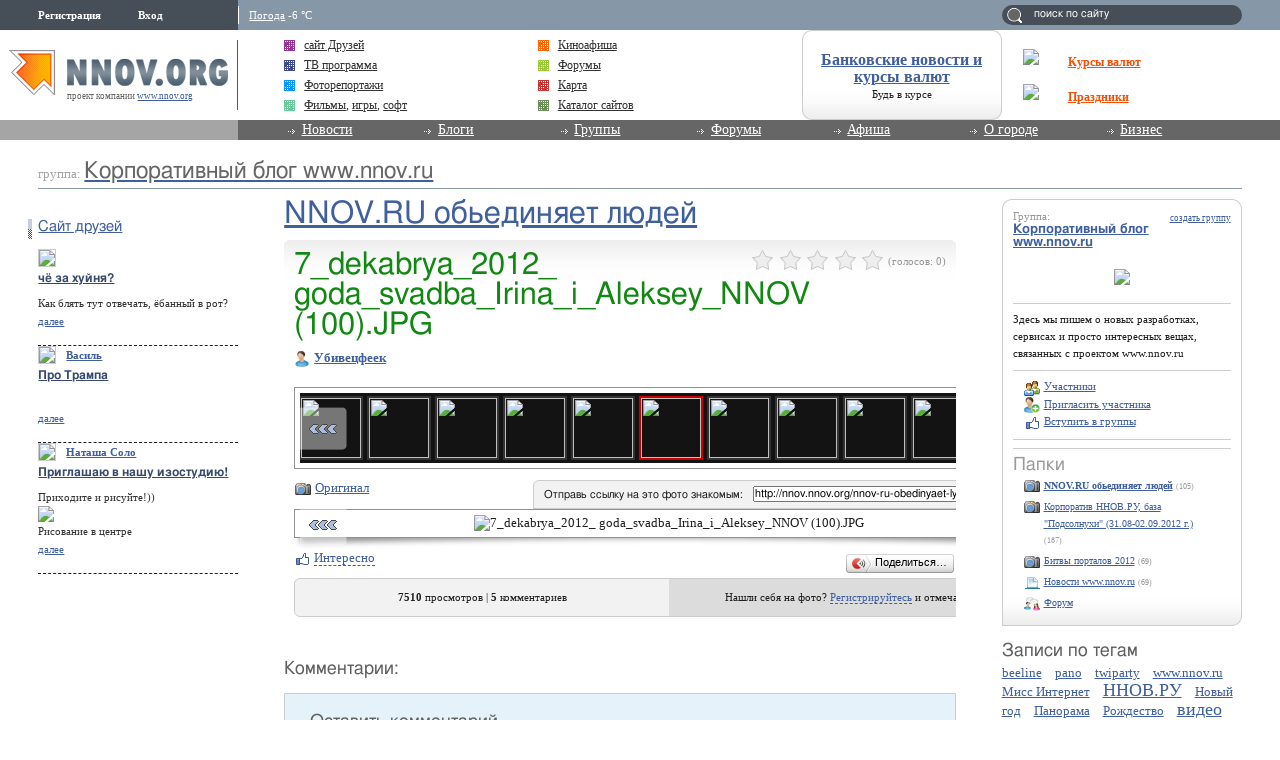

--- FILE ---
content_type: text/html; charset=utf-8
request_url: http://nnov.nnov.org/nnov-ru-obedinyaet-lyudey/5118683.html
body_size: 14922
content:
<!DOCTYPE html PUBLIC "-//W3C//DTD XHTML 1.0 Transitional//EN" "http://www.w3.org/TR/xhtml1/DTD/xhtml1-transitional.dtd">
<html xmlns="http://www.w3.org/1999/xhtml">
<head>
   <title>7_dekabrya_2012_ goda_svadba_Irina_i_Aleksey_NNOV (100).JPG</title>
<meta http-equiv="Content-Type" content="text/html; charset=utf-8" />

<meta name="description" content="7_dekabrya_2012_ goda_svadba_Irina_i_Aleksey_NNOV (100).JPG Нижний Новгород" /><meta name="keywords" content="goda_svadba_Irina_i_Aleksey_NNOV, Корпоративный, обьединяет, 7_dekabrya_2012_, Новгород, Нижний, людей, блог, (100), NNOV, nnov" />
<link rel="shortcut icon" type="image/x-icon" href="http://img.nnov.org/favicon.ico"/>
<link rel="icon" type="image/x-icon" href="http://img.nnov.org/favicon.ico"/>
     	<link rel="alternate" type="application/rss+xml" title="Корпоративный блог www.nnov.ru" href="http://nnov.nnov.org/rss.php" />
	   <link rel="alternate" type="application/rss+xml" title="Корпоративный блог www.nnov.ru: NNOV.RU обьединяет людей" href="http://nnov.nnov.org/nnov-ru-obedinyaet-lyudey/rss.php" />
   
 
            
            
    
  
   <script type="text/javascript" src="http://s.img.nnov.org/jquery,startup.js?1.2.7"></script>
  <link rel="stylesheet" href="http://s.img.nnov.org/colors,classic_v2.css;JooStest.css;Oflife.css;Beatle,common.css;myspace,menu.css;item,photoitem.css;sections,forum.css;skins,friends,friends.css?3.5.8" type="text/css" media="all"/>

   
 
    <script type="text/javascript" src="http://s.img.nnov.org/adwolf.js"></script>
</head>
<body id="myspace" class="js cBody full" onclick='return {"data":{"user":{"user_id":0,"login":""}},"dispatcher":"page"}' widget="Controls_Document" data='{"userId":0,"login":""}'>
  <script type="text/javascript">

  var _gaq = _gaq || [];
  _gaq.push(['_setAccount', 'UA-30406011-5']);
  _gaq.push(['_setDomainName', '.nnov.org']);
  _gaq.push(['_setSessionCookieTimeout', 7200000]);
  _gaq.push(['_trackPageview']);
  _gaq.push(['t2._setAccount', 'UA-30406011-1']);
 _gaq.push(['t2._setDomainName','none']);
 _gaq.push(['t2._setAllowLinker',true]);
  _gaq.push(['t2._trackPageview']);

  (function() {
    var ga = document.createElement('script'); ga.type = 'text/javascript'; ga.async = true;
    ga.src = ('https:' == document.location.protocol ? 'https://ssl' : 'http://www') + '.google-analytics.com/ga.js';
    var s = document.getElementsByTagName('script')[0]; s.parentNode.insertBefore(ga, s);
  })();

</script>
<!-- Yandex.Metrika counter -->
<script type="text/javascript">
(function (d, w, c) {
    (w[c] = w[c] || []).push(function() {
        try {
            w.yaCounter17734588 = new Ya.Metrika({id:17734588, enableAll: true, webvisor:true});
        } catch(e) { }
    });
    
    var n = d.getElementsByTagName("script")[0],
        s = d.createElement("script"),
        f = function () { n.parentNode.insertBefore(s, n); };
    s.type = "text/javascript";
    s.async = true;
    s.src = (d.location.protocol == "https:" ? "https:" : "http:") + "//mc.yandex.ru/metrika/watch.js";

    if (w.opera == "[object Opera]") {
        d.addEventListener("DOMContentLoaded", f);
    } else { f(); }
})(document, window, "yandex_metrika_callbacks");
</script>
<noscript><div><img src="//mc.yandex.ru/watch/17734588" style="position:absolute; left:-9999px;" alt="" /></div></noscript>
<!-- /Yandex.Metrika counter -->

<style>
.TreasurePriz {position: fixed; width: 70px; height: 100px; top:100px; left:3%; z-index: 10000; }
</style>

                             

 


              <div class="bodyBG">
<div id="body">
	<noindex>
  </noindex>
<div id="header_v4">
	<div class="topLineHeader">
		<div class="lSpacer"></div>
                <div class="rSpacer"></div>
		<div class="contentBlock" >
			<div class="lCol">    
 
 
     <noindex>
  <ul id="user_panel">
       <li class="userRegLink"><a
  href="/common/popup.php?c=classUsers&m=main_v1&s=0&users_do=reg" class="js cPopup user_panel_item_a" target="reg" pw="600" ph="450">Регистрация</a></li>
    <li class="userEnterLink"><a
  href="/common/popup.php?c=classUsers&m=main_v1&s=0&users_do=enter" class="js cPopup user_panel_item_a" target="enter" pw="600" ph="450">Вход</a></li>
      </ul>
  </noindex>
  
 
</div>
			<div class="rCol"><div class="prSearch header_search"><form action="http://www.nnov.org/search/" method="GET">
 <label for="headsearch">поиск по сайту</label>
 <input id="headsearch" type="text" name="q" value="" widget="Form_Decoratelabel Search_Live" />
</form></div></div>
                        <div class="cCol">
								<div class="headerInfoMenu noUserReg">                       
	                                
	                                										<div class="headerInfoMenu_thumb"><a href="http://www.nnov.org/weather/">Погода</a> -6 &deg;C</div>
			       		
				</div>
			</div>
		</div>
            </div>
            <div class="contenLineHeader">
                <div class="lSpacer"></div>
                <div class="rSpacer"></div>
                    <div class="contentBlock" >
                        <div class="lCol">
				<a href="/" class="logo" ><img src="http://img.nnov.org/sp.gif" /></a>	        		<div class="titleLogo">проект компании <a href="http://www.nnov.org/">www.nnov.org</a></div>	        	</div>
                        <div class="rCol">
				<table class="advLineBlock">
															<tr><td class="prMenuAdv_f"><div class="prMenuAdv_t" >
<img src="http://www.nnov.org/hints/show/4910.1.png" class="menuADVA" /><a href="http://www.nnov.org/common/qwerty.php?id=1476" target="_blank" class="menuADVLink"><b>Курсы валют</b></a></div></td></tr>
					<tr><td class="prMenuAdv_f"><div class="prMenuAdv_t">
<img src="http://www.nnov.org/hints/show/5191.sp-35h29.png" class="menuADVA" /><a href="http://www.nnov.org/common/qwerty.php?id=1553" target="_blank" class="menuADVLink"><b>Праздники</b></a></div></td></tr>
				</table>
                        </div>
                        <div class="cCol">

				<div class="headerMenuAdv">
  <style type="text/css">
.b .cRoundBox {height: 100%}
.b .cRoundBox .co {text-align: center;}
</style>

<div class="b banner" style="width: 100%px; height: 88px;"><div class="js cRoundBox rb_var8 rb9">
 <div class="co"><div><div style="font-size: 16px; margin-bottom: 3px"><a href="http://www.nnov.org/common/qwerty.php?id=826" target="_blank"><b style='margin-top:10px;display:block;'>Банковские новости и курсы валют</b></a></div><div style=" line-height: 1em;"><a href="http://www.nnov.org/common/qwerty.php?id=826" style="font-size: 11px; color: #222222; text-decoration: none" target="_blank">Будь в курсе</a></div></div>
<img src="http://www.nnov.org/hints/show/2645.sp.gif" width="1" height="1" />
 <div class="c"></div></div>
</div>


</div>

</div>
				<ul class="prMenuContentList">
                                <li class="prMenuContentList_thumb i_friends"><a class="prMenuContentList_thumb_a" href="http://friends.nnov.org/"><img src="http://img.nnov.org//interface/4.0/topMenuIcon.gif" class="friends topMenuIcon" />сайт Друзей</a></li>
                                <li class="prMenuContentList_thumb i_afisha"><a class="prMenuContentList_thumb_a" href="http://www.nnov.org/afisha/?show=cinema"><img src="http://img.nnov.org//interface/4.0/topMenuIcon.gif" class="friends topMenuIcon" />Киноафиша</a></li>
                                <li class="prMenuContentList_thumb i_tv"><a class="prMenuContentList_thumb_a" href="http://www.nnov.org/tv/"><img src="http://img.nnov.org//interface/4.0/topMenuIcon.gif" class="friends topMenuIcon" />ТВ программа</a></li>
                                <li class="prMenuContentList_thumb i_forum"><a class="prMenuContentList_thumb_a" href="http://www.nnov.org/forum/"><img src="http://img.nnov.org//interface/4.0/topMenuIcon.gif" class="friends topMenuIcon" />Форумы</a></li>
                                <li class="prMenuContentList_thumb i_report"><a class="prMenuContentList_thumb_a" href="http://www.nnov.org/galleries/"><img src="http://img.nnov.org//interface/4.0/topMenuIcon.gif" class="friends topMenuIcon" />Фоторепортажи</a></li>
                                <li class="prMenuContentList_thumb i_firms"><a class="prMenuContentList_thumb_a" href="http://www.nnov.org/map/"><img src="http://img.nnov.org//interface/4.0/topMenuIcon.gif" class="friends topMenuIcon" />Карта</a></li>
 

<li class="prMenuContentList_thumb i_blogs"><span style="color: #333333;    display: block;    margin: 0 0 0 20px;    position: relative;"><img src="http://img.nnov.org//interface/4.0/topMenuIcon.gif" class="friends topMenuIcon" />
<a href="http://nn-files.nnov.org/load/39" style="margin:0; display:inline">Фильмы</a>, 
<a href="http://nn-files.nnov.org/load/34" style="margin:0; display:inline">игры</a>, 
<a href="http://nn-files.nnov.org/load/5" style="margin:0; display:inline">софт</a></span></li>
 
 
                               <li class="prMenuContentList_thumb i_users"><a class="prMenuContentList_thumb_a" href="http://www.nnov.org/cat/"><img src="http://img.nnov.org//interface/4.0/topMenuIcon.gif" class="friends topMenuIcon" />Каталог сайтов</a></li>
                            </ul>
                        </div>
                    </div>            
            </div>
            <div class="menuLineHeader">
                <div class="lSpacer"></div>
                    <div class="contentBlock" >
                        <div class="lCol"></div>
                        <div class="cCol">
                            <ul class="mainProjMenu"  widget="superfish" data='{"autoArrows": false}'>
<li class="mainProjMenu_level1"><a href="http://www.nnov.org/news/">Новости</a>
	<ul class="subMenu">
		<li class="subMenu_level"><a href="http://www.nnov.org/news/nn/">Новости Нижнего Новгорода</a></li>
		<li class="subMenu_level"><a href="http://www.nnov.org/news/russia/">Российские новости</a></li>
		<li class="subMenu_level"><a href="http://www.nnov.org/news/world/">Мировые новости</a></li>
	</ul>
</li>                            
<li class="mainProjMenu_level1"><a href="http://www.nnov.org/myspaces/all/">Блоги</a>
	<ul class="subMenu">
		<li class="subMenu_level"><a href="http://www.nnov.org/myspaces/all/"><strong>Личные блоги</strong></a></li>
		<li class="subMenu_level"><a href="http://www.nnov.org/user/rating/">Доска почёта</a></li>
		<li class="subMenu_level"><a href="http://www.nnov.org/myspaces/list/">Авторы</a></li>
		<li class="subMenu_level"><a href="http://www.nnov.org/myspaces/lastphoto/">Фотографии</a></li>
		<li class="subMenu_level"><a href="http://www.nnov.org/myspaces/lastvideo/">Видео</a></li>
		<li class="subMenu_level"><a href="http://www.nnov.org/my/">Создать блог</a></li>
		<li class="spacerMenu"></li>
		<li class="subMenu_level"><a href="http://www.nnov.org/corp/blogs/"><strong>Корпоративные блоги</strong></a></li>
		<li class="subMenu_level"><a href="http://www.nnov.org/corp/list/">Список компаний</a></li>
		<li class="subMenu_level"><a href="http://www.nnov.org/corp/about/">О корпоративных блогах</a></li>
	</ul>


</li>
<li class="mainProjMenu_level1"><a href="http://www.nnov.org/community/groups/">Группы</a>
	<ul class="subMenu">
		<li class="subMenu_level"><a href="http://friends.nnov.org/">Сайт "Друзей"</a></li>
		<li class="subMenu_level"><a href="http://auto.nnov.org/">Авто ННОВ</a></li>
		<li class="subMenu_level"><a href="http://news.nnov.org/">Новости</a></li>
		<li class="subMenu_level"><a href="http://prazdniki.nnov.org/">Праздники</a></li>
		<li class="subMenu_level"><a href="http://dzerzhinsk.nnov.org/">Интернет-журнал "Дзержинск"</a></li>
		<li class="subMenu_level"><a href="http://fimo.nnov.org/">Фильмы и мультфильмы он-лайн</a></li>
		<li class="spacerMenu"></li>
		<li class="subMenu_level"><a href="http://www.nnov.org/community/blogs/">Новые материалы</a></li>
		<li class="subMenu_level"><a href="http://www.nnov.org/community/groups/">Рейтинг групп</a></li>				
		<li class="subMenu_level"><a href="http://www.nnov.org/community/create/">Создать группу</a></li>		
	</ul>
</li>
<li class="mainProjMenu_level1"><a href="http://www.nnov.org/forum/">Форумы</a>
	<ul class="subMenu">
		<li class="subMenu_level"><a href="http://www.nnov.org/forum/main/">Главный городской форум</a></li>
		<li class="subMenu_level"><a href="http://www.nnov.org/forum/blogs/">Обсуждение блогов</a></li>
		<li class="subMenu_level"><a href="http://www.nnov.org/forum/amoral/">Аморальный форум</a></li>
		<li class="subMenu_level"><a href="http://www.nnov.org/forum/flirt/"> Знакомства, любовь, флирт</a></li>
		<li class="subMenu_level"><a href="http://www.nnov.org/forum/socium/">Общество</a></li>
		<li class="subMenu_level"><a href="http://www.nnov.org/forum/rest/">Отдых и развлечения</a></li>
		<li class="subMenu_level"><a href="http://www.nnov.org/forum/health/">Здоровье и красота</a></li>
		<li class="subMenu_level"><a href="http://www.nnov.org/forum/pets/">Домашние животные</a></li>
		<li class="subMenu_level"><a href="http://auto.nnov.org/forum/">Автомобильный форум</a></li>
		<li class="subMenu_level"><a href="http://www.nnov.org/forum/art/">Арт-форум</a></li>		
		<li class="subMenu_level"><a href="http://www.nnov.org/forum/nnov/">Обсуждение www.nnov.ru</a></li>
		<li class="spacerMenu"></li>
		<li class="subMenu_level"><a href="http://www.nnov.org/forum/lastposts/">Последние темы на форумах</a></li>		
		<li class="subMenu_level"><a href="http://www.nnov.org/forum/">Список форумов</a></li>
		<li class="subMenu_level"><a href="http://www.nnov.org/forum/leaders/">Модераторы</a></li>	
	</ul>
</li>
<li class="mainProjMenu_level1"><a href="http://www.nnov.org/events/">Афиша</a>
	<ul class="subMenu">
		<li class="subMenu_level"><a href="http://www.nnov.org/afisha/?show=cinema">Афиша кинотеатров</a></li>
		<li class="subMenu_level"><a href="http://www.nnov.org/events/clubs/?show=music">Анонсы клубов</a></li>
		<li class="subMenu_level"><a href="http://www.nnov.org/events/?show=theather">Репертуар театров</a></li>
		<li class="subMenu_level"><a href="http://www.nnov.org/events/?show=concert">Концерты</a></li>
		<li class="subMenu_level"><a href="http://www.nnov.org/events/?show=other">Выставки и прочее</a></li>
		<li class="subMenu_level"><a href="http://www.nnov.org/events/?show=all">Все события</a></li>
		<li class="spacerMenu"></li>
		<li class="subMenu_level"><a href="http://www.nnov.org/places/">Места отдыха</a></li>
		<li class="subMenu_level"><a href="http://www.nnov.org/galleries/">Фоторепортажи</a></li>
		<li class="subMenu_level"><a href="http://www.nnov.org/tv/">ТВ программа</a></li>
	</ul>
</li>
<li class="mainProjMenu_level1"><a href="#">О городе</a>
	<ul class="subMenu">
		<li class="subMenu_level"><a href="http://www.nnov.org/map/">Карта</a></li>
		<li class="subMenu_level"><a href="http://www.nnov.org/2gis/">Справочник организаций 2ГИС</a></li>
		<li class="subMenu_level"><a href="http://www.nnov.org/pano/">Панорама</a></li>
		<li class="subMenu_level"><a href="http://www.nnov.org/places/">Места отдыха</a></li>

		<li class="subMenu_level"><a href="http://news.nnov.org/">Новости нижнего</a></li>
		<li class="subMenu_level"><a href="http://www.nnov.org/hot_deals/active/">Горячие предложения</a></li>
		<li class="subMenu_level"><a href="http://www.nnov.org/weather/">Прогноз погоды</a></li>
		<li class="subMenu_level"><a href="http://www.nnov.org/transport/">Транспорт</a></li>
		<li class="subMenu_level"><a href="http://www.nnov.org/videoguide/">Видео гид</a></li>
		<li class="spacerMenu"></li>
		<li class="subMenu_level"><a href="http://www.nnov.org/%D0%9D%D0%B8%D0%B6%D0%BD%D0%B8%D0%B9_%D0%9D%D0%BE%D0%B2%D0%B3%D0%BE%D1%80%D0%BE%D0%B4">Нижний Новгород</a></li>
		<li class="subMenu_level"><a href="http://www.nnov.org/%D0%9A%D0%B0%D0%BA_%D1%83%D0%B7%D0%BD%D0%B0%D1%82%D1%8C_%D0%B7%D0%B0%D0%B4%D0%BE%D0%BB%D0%B6%D0%B5%D0%BD%D0%BD%D0%BE%D1%81%D1%82%D1%8C_%D0%BF%D0%BE_%D0%BD%D0%B0%D0%BB%D0%BE%D0%B3%D0%B0%D0%BC">Как узнать задолженность по налогам</a></li>
	</ul>
</li>
<li class="mainProjMenu_level1"><a href="#">Бизнес</a>
	<ul class="subMenu">

		<li class="subMenu_level"><a href="http://www.nnov.org/bank/">Банковские новости</a></li>
		<li class="subMenu_level"><a href="http://www.nnov.org/press-release/">Новости компаний</a></li>
		<li class="subMenu_level"><a href="http://www.nnov.org/firms/">Каталог фирм</a></li>
		<li class="subMenu_level"><a href="http://www.nnov.org/corp/blogs/">Корпоративные блоги</a></li>

		<li class="subMenu_level"><a href="http://www.nnov.org/kurs/">Курсы валют</a></li>

		<li class="subMenu_level"><a href="http://www.nnov.org/hot_deals/active/">Горячие предложения</a></li>
		<li class="subMenu_level"><a href="http://www.nnov.org/cat/">Каталог сайтов</a></li>
		<li class="spacerMenu"></li>
		<li class="subMenu_level"><a href="http://www.nnov.org/realty/">Недвижимость и строительство</a></li>
		<li class="subMenu_level"><a href="http://www.nnov.org/auto/">Авто</a></li>
		<li class="subMenu_level"><a href="http://www.nnov.org/health/">Медицина, красота и здоровье</a></li>
		<li class="subMenu_level"><a href="http://www.nnov.org/tourism/">Спорт, туризм, отдых</a></li>
		<li class="subMenu_level"><a href="http://www.nnov.org/tech/">Техника</a></li>
		<li class="subMenu_level"><a href="http://www.nnov.org/reviews/">Обзоры</a></li>
		<li class="spacerMenu"></li>

		<li class="subMenu_level"><a href="http://www.nnov.org/hosting/">Хостинг</a></li>
		<li class="subMenu_level"><a href="http://www.nnov.org/advertizing/">Реклама</a></li>
	</ul>
</li>
                            </ul>
                        
                        </div>
                    </div>
            </div>
        </div> 
   
    
<div>
	<div class="spacer"></div>
	<div class="contentTopAdvLeft">
  
<div class="banner" style=""><noindex rel='nofollow'><!-- Yandex.RTB R-A-178876-6 --> <script> window.yaContextCb.push(()=>{ 	Ya.Context.AdvManager.render({ 		"blockId": "R-A-178876-6", 		"type": "fullscreen", 		"platform": "touch" 	}) }) </script></noindex></div></div>
	<div class="contentTopAdvRight">
  
<div class="banner" style=""><noindex rel='nofollow'><!-- Yandex.RTB R-A-178876-2 --><div id="yandex_rtb_R-A-178876-2"></div><script type="text/javascript">    (function(w, d, n, s, t) {        w[n] = w[n] || [];        w[n].push(function() {            Ya.Context.AdvManager.render({                blockId: "R-A-178876-2",                renderTo: "yandex_rtb_R-A-178876-2",                async: true            });        });        t = d.getElementsByTagName("script")[0];        s = d.createElement("script");        s.type = "text/javascript";        s.src = "//an.yandex.ru/system/context.js";       s.async = true;        t.parentNode.insertBefore(s, t);    })(this,this.document, "yandexContextAsyncCallbacks");</script></noindex></div></div>
	<div class="c"></div>

</div>
	<div id="main">
		<div class="titleSpace">группа: <a href="/"><h2>Корпоративный блог www.nnov.ru</h2></a></div>
		<div class="spacer"></div>
		
		<div id="mainPageLeft">
		

						<div class="spacer"></div>
						
<div class="spacer"></div>
						


<div class="userBlogInfo">
<h3 class="titleBlock"><img src="http://img.nnov.org//interface/4.0/titleIcon.gif" class="titleIcon"><a href="http://friends.nnov.ru" target="_blank">Сайт друзей</a></h3>
  <div class="fNewsThumb">
    <div class="fNewsThumb_desc">
	<div class="fNewsThumb_titleThumb">
				<img src="http://preview.nnov.org/byid32/0/3/86/57/3865733.jpg" class="fNewsThumb_userPhoto"/> 
		<div class="fNewsThumb_titleThumb_text">
			<a href="" class="js cUser" target="_top" title=""><strong></strong></a>		    	<h5><a href="http://friends.nnov.org/raznoe/che_za_huynya_.html" class="fNewsThumb_desc_title" target="_blank">чё за хуйня?</a></h5>
		</div>
			</div>
	<div class="fNewsThumb_desc_text"><span class="fNewsThumb_Text">
		Как блять тут отвечать, ёбанный в рот?		<br/>
		<a href="http://friends.nnov.org/raznoe/che_za_huynya_.html" target="_blank">далее</a></span>
</div>
    </div>
  </div>
  <div class="fNewsThumb">
    <div class="fNewsThumb_desc">
	<div class="fNewsThumb_titleThumb">
				<img src="http://preview.nnov.org/byid32/0/1/43/23/1432329.jpg" class="fNewsThumb_userPhoto"/> 
		<div class="fNewsThumb_titleThumb_text">
			<a href="http://vasil.nnov.org/" class="js cUser" target="_top" title=""><strong>Василь</strong></a>		    	<h5><a href="http://friends.nnov.org/prikoly/pro_trampa.html" class="fNewsThumb_desc_title" target="_blank">Про Трампа</a></h5>
		</div>
			</div>
	<div class="fNewsThumb_desc_text"><span class="fNewsThumb_Text">
				<br/>
		<a href="http://friends.nnov.org/prikoly/pro_trampa.html" target="_blank">далее</a></span>
</div>
    </div>
  </div>
  <div class="fNewsThumb">
    <div class="fNewsThumb_desc">
	<div class="fNewsThumb_titleThumb">
				<img src="http://preview.nnov.org/byid32/0/6/81/46/6814683.jpg" class="fNewsThumb_userPhoto"/> 
		<div class="fNewsThumb_titleThumb_text">
			<a href="http://risovanie-vnn.nnov.org/" class="js cUser" target="_top" title=""><strong>Наташа Соло</strong></a>		    	<h5><a href="http://friends.nnov.org/novosti/priglaschayu_v_naschu_izostudiyu_.html" class="fNewsThumb_desc_title" target="_blank">Приглашаю в нашу изостудию!</a></h5>
		</div>
			</div>
	<div class="fNewsThumb_desc_text"><span class="fNewsThumb_Text">
		Приходите и рисуйте!))<img src="http://preview.nnov.org/upload/0/data/myupload/6/814/6814683/2016-naeashasolo-art262.jpg" /> 

Рисование в центре		<br/>
		<a href="http://friends.nnov.org/novosti/priglaschayu_v_naschu_izostudiyu_.html" target="_blank">далее</a></span>
</div>
    </div>
  </div>
</div>
		
		
		</div>
		
		
		
		<div id="mainPageRight">


  
  <div class="js cRoundBox rb_var8 rb9" ebl="1">
 <div class="co">  <div class="myspace_owner">
                                                                                                  <div class="fr small" ><a href="http://www.nnov.org/community/create/" >создать группу</a></div>
   <span class="notes">Группа:</span>
   <h4><a href="http://nnov.nnov.org/">Корпоративный блог www.nnov.ru</a></h4>
   <div class="comImg"><a href="http://nnov.nnov.org/?Do=Members"><img src="http://preview.nnov.org/preview170/0/data/ci/1278932.png"/></a></div>      <hr/>Здесь мы пишем о новых разработках, сервисах и просто интересных вещах, связанных с проектом www.nnov.ru      <hr/>
   <ul>
    <li> <div class="icolink"><a href="http://nnov.nnov.org/?Do=Members" class=""><img src="http://img.nnov.org/sp.gif" class="is icoi users"/>Участники</a></div></li>
              <li> <div class="icolink"><a href="http://nnov.nnov.org/?Do=Invite" class=""><img src="http://img.nnov.org/sp.gif" class="is icoi addfriend"/>Пригласить участника</a></div></li>

    <li>    <div class="icolink"><a href="http://nnov.nnov.org/?Do=Join" class=""><img src="http://img.nnov.org/sp.gif" class="is icoi likeIcon"/>Вступить в группы</a></div></li>

  

   </ul>

  </div>
<hr/>
  
<div class="banner" style=""><noindex rel='nofollow'><!-- Yandex.RTB R-A-178876-3 --><div id="yandex_rtb_R-A-178876-3"></div><script type="text/javascript">    (function(w, d, n, s, t) {        w[n] = w[n] || [];        w[n].push(function() {            Ya.Context.AdvManager.render({                blockId: "R-A-178876-3",                renderTo: "yandex_rtb_R-A-178876-3",                async: true            });        });        t = d.getElementsByTagName("script")[0];        s = d.createElement("script");        s.type = "text/javascript";        s.src = "//an.yandex.ru/system/context.js";        s.async = true;        t.parentNode.insertBefore(s, t);    })(this, this.document, "yandexContextAsyncCallbacks");</script></noindex></div><hr/>
 <div class="myspace_menu">
  <h2>Папки</h2>
   
     <ul class="">
                          <li>
           <div class="icolink"><a href="/nnov-ru-obedinyaet-lyudey/" class=""><img src="http://img.nnov.org/sp.gif" class="is icoi classmygallery"/><strong>NNOV.RU обьединяет людей</strong></a> <span class="count">(105)</span></div>    </li>
                             <li>
           <div class="icolink"><a href="/korporativ-nnov-ru--baza--podsolnuhi---31-08-02-09/" class=""><img src="http://img.nnov.org/sp.gif" class="is icoi classmygallery"/>Корпоратив ННОВ.РУ, база "Подсолнухи" (31.08-02.09.2012 г.)</a> <span class="count">(187)</span></div>    </li>
                             <li>
           <div class="icolink"><a href="/bitv---portalov-2012/" class=""><img src="http://img.nnov.org/sp.gif" class="is icoi classmygallery"/>Битвы порталов 2012</a> <span class="count">(69)</span></div>    </li>
                             <li>
           <div class="icolink"><a href="/news/" class=""><img src="http://img.nnov.org/sp.gif" class="is icoi classmyblog"/>Новости www.nnov.ru</a> <span class="count">(69)</span></div>    </li>
                             <li>
           <div class="icolink"><a href="/forum/" class=""><img src="http://img.nnov.org/sp.gif" class="is icoi classmyforum"/>Форум</a></div>    </li>
       </ul>
   </div>
 <div class="c"></div></div>
</div>
<br />


<style>
.tag-cloud {padding-bottom: 1em;}
.tag-cloud h3 {margin-bottom: 0.3em;}
.tag-cloud a {padding-right: 10px;}
.tag-cloud .tag-edit-link {padding: 5px 0;}
.tag-cloud .tag-edit-link a {padding: 0;}
</style>
<div class="tag-cloud">
  <h3>Записи по тегам</h3>
  <div class="tag-cloud-list">
            <a href="/tag/beeline" style="font-size: 100%;" >beeline</a>
            <a href="/tag/pano" style="font-size: 100%;" >pano</a>
            <a href="/tag/twiparty" style="font-size: 100%;" >twiparty</a>
            <a href="/tag/www-nnov-ru" style="font-size: 100%;" >www.nnov.ru</a>
            <a href="/tag/miss-internet" style="font-size: 100%;" >Мисс Интернет</a>
            <a href="/tag/nnov-ru" style="font-size: 140%;" >ННОВ.РУ</a>
            <a href="/tag/novyy-god" style="font-size: 100%;" >Новый год</a>
            <a href="/tag/panorama" style="font-size: 100%;" >Панорама</a>
            <a href="/tag/rozhdestvo" style="font-size: 100%;" >Рождество</a>
            <a href="/tag/video" style="font-size: 140%;" >видео</a>
            <a href="/tag/interesno" style="font-size: 100%;" >интересно</a>
            <a href="/tag/kollektiv" style="font-size: 100%;" >коллектив</a>
            <a href="/tag/konkurs" style="font-size: 100%;" >конкурс</a>
            <a href="/tag/korporativ" style="font-size: 100%;" >корпоратив</a>
            <a href="/tag/planschetnik" style="font-size: 100%;" >планшетник</a>
            <a href="/tag/poezdka" style="font-size: 100%;" >поездка</a>
            <a href="/tag/prizy" style="font-size: 160%;" >призы</a>
            <a href="/tag/reyting" style="font-size: 100%;" >рейтинг</a>
            <a href="/tag/soobshestva" style="font-size: 100%;" >сообщества</a>
            <a href="/tag/fokino" style="font-size: 100%;" >фокино</a>
        
</div>
</div>

  
<div class="banner" style=""><noindex rel='nofollow'><!-- Yandex.RTB R-A-178876-3 --><div id="yandex_rtb_R-A-178876-3"></div><script type="text/javascript">    (function(w, d, n, s, t) {        w[n] = w[n] || [];        w[n].push(function() {            Ya.Context.AdvManager.render({                blockId: "R-A-178876-3",                renderTo: "yandex_rtb_R-A-178876-3",                async: true            });        });        t = d.getElementsByTagName("script")[0];        s = d.createElement("script");        s.type = "text/javascript";        s.src = "//an.yandex.ru/system/context.js";        s.async = true;        t.parentNode.insertBefore(s, t);    })(this, this.document, "yandexContextAsyncCallbacks");</script></noindex></div><div class="spacer"></div>
<div class="userBlogInfo">
</div>
		
		</div>
		<div id="mainPageContent">
			<div class="contentCont">
				<div class="con_col_full">



	<div class="midcol">
         <div class="itemtitle">
  <h1><a href="http://nnov.nnov.org/nnov-ru-obedinyaet-lyudey/">NNOV.RU обьединяет людей</a></h1>
  







  </div>
   
 </div>
 	<div class="c"></div>
	         

             

      <img src="http://img.nnov.org/stat/5118683" />
                  <div class="js cRoundBox rb_var9 rb9w">
 <div class="co">     <div class="itemtitle">
   <div class="imgright">      <span class="js cItem_Rate_Holder">
<nobr><span class="js cItem_Rate is rate" Ite_Code="wwwnnovru_common.myItems.5118683" comment_form="1" onclick="return { data: { secretKey: 'QJonI/WWxdYF5F4SCbV8oS8IOwTKJjmYG8zpcv608UegzIxnJScDdh18C71L/oGeJ59AAQEGdvsy8imsCHnG/JwAjkl/[base64]/zH/9mwGCzb3b0N7ceeh2Ko3PGIO53HOT6H3DQOzgxAL8c1r46p20AapBmuVWWmOAsZYU94OmbsyBODKxgSHsgthJl6QSRpEX9ip8CN8IlSRdY3HBWIhmFWK2beDB9xvOxvPN1ntnpQltPXDGvyZNA==' } }"><img src="http://img.nnov.org/img/sp.gif"/><b class="is" style="width: 0px"></b><i class="is" style="width: 0px"></i></span> <span class="notes">(голосов: <span class="js cItem_Rate_Voices">0</span>)</span></nobr>
</span></div>
   <h1 class="alt_hdr">7_dekabrya_2012_ goda_svadba_Irina_i_Aleksey_NNOV (100).JPG</h1>







  </div>
  
      <img src="http://img.nnov.org/sp.gif" class="is icoi he_on"/><a href="http://ubivecfeek.nnov.org/" class="js cUser" target="_top" title=""><strong>Убивецфеек</strong></a><a name="listPhoto" />
 <div class="js cItem_Photo_Scroll photoitem">
     <div id="panMargin" class="panMargin screen">
    <div class="panDiv inner">
     <div class="js cItem_Photo_Scroll_Holder previewHolder"><a href="http://nnov.nnov.org/nnov-ru-obedinyaet-lyudey/5118494.html#listPhoto"><img src="http://preview.nnov.org/byid60/0/5/11/84/5118494.jpg" width="60" height="60"/></a><a href="http://nnov.nnov.org/nnov-ru-obedinyaet-lyudey/5118495.html#listPhoto"><img src="http://preview.nnov.org/byid60/0/5/11/84/5118495.jpg" width="60" height="60"/></a><a href="http://nnov.nnov.org/nnov-ru-obedinyaet-lyudey/5118499.html#listPhoto"><img src="http://preview.nnov.org/byid60/0/5/11/84/5118499.jpg" width="60" height="60"/></a><a href="http://nnov.nnov.org/nnov-ru-obedinyaet-lyudey/5118501.html#listPhoto"><img src="http://preview.nnov.org/byid60/0/5/11/85/5118501.jpg" width="60" height="60"/></a><a href="http://nnov.nnov.org/nnov-ru-obedinyaet-lyudey/5118502.html#listPhoto"><img src="http://preview.nnov.org/byid60/0/5/11/85/5118502.jpg" width="60" height="60"/></a><a href="http://nnov.nnov.org/nnov-ru-obedinyaet-lyudey/5118506.html#listPhoto"><img src="http://preview.nnov.org/byid60/0/5/11/85/5118506.jpg" width="60" height="60"/></a><a href="http://nnov.nnov.org/nnov-ru-obedinyaet-lyudey/5118507.html#listPhoto"><img src="http://preview.nnov.org/byid60/0/5/11/85/5118507.jpg" width="60" height="60"/></a><a href="http://nnov.nnov.org/nnov-ru-obedinyaet-lyudey/5118512.html#listPhoto"><img src="http://preview.nnov.org/byid60/0/5/11/85/5118512.jpg" width="60" height="60"/></a><a href="http://nnov.nnov.org/nnov-ru-obedinyaet-lyudey/5118514.html#listPhoto"><img src="http://preview.nnov.org/byid60/0/5/11/85/5118514.jpg" width="60" height="60"/></a><a href="http://nnov.nnov.org/nnov-ru-obedinyaet-lyudey/5118517.html#listPhoto"><img src="http://preview.nnov.org/byid60/0/5/11/85/5118517.jpg" width="60" height="60"/></a><a href="http://nnov.nnov.org/nnov-ru-obedinyaet-lyudey/5118520.html#listPhoto"><img src="http://preview.nnov.org/byid60/0/5/11/85/5118520.jpg" width="60" height="60"/></a><a href="http://nnov.nnov.org/nnov-ru-obedinyaet-lyudey/5118522.html#listPhoto"><img src="http://preview.nnov.org/byid60/0/5/11/85/5118522.jpg" width="60" height="60"/></a><a href="http://nnov.nnov.org/nnov-ru-obedinyaet-lyudey/5118525.html#listPhoto"><img src="http://preview.nnov.org/byid60/0/5/11/85/5118525.jpg" width="60" height="60"/></a><a href="http://nnov.nnov.org/nnov-ru-obedinyaet-lyudey/5118526.html#listPhoto"><img src="http://preview.nnov.org/byid60/0/5/11/85/5118526.jpg" width="60" height="60"/></a><a href="http://nnov.nnov.org/nnov-ru-obedinyaet-lyudey/5118527.html#listPhoto"><img src="http://preview.nnov.org/byid60/0/5/11/85/5118527.jpg" width="60" height="60"/></a><a href="http://nnov.nnov.org/nnov-ru-obedinyaet-lyudey/5118530.html#listPhoto"><img src="http://preview.nnov.org/byid60/0/5/11/85/5118530.jpg" width="60" height="60"/></a><a href="http://nnov.nnov.org/nnov-ru-obedinyaet-lyudey/5118531.html#listPhoto"><img src="http://preview.nnov.org/byid60/0/5/11/85/5118531.jpg" width="60" height="60"/></a><a href="http://nnov.nnov.org/nnov-ru-obedinyaet-lyudey/5118533.html#listPhoto"><img src="http://preview.nnov.org/byid60/0/5/11/85/5118533.jpg" width="60" height="60"/></a><a href="http://nnov.nnov.org/nnov-ru-obedinyaet-lyudey/5118534.html#listPhoto"><img src="http://preview.nnov.org/byid60/0/5/11/85/5118534.jpg" width="60" height="60"/></a><a href="http://nnov.nnov.org/nnov-ru-obedinyaet-lyudey/5118535.html#listPhoto"><img src="http://preview.nnov.org/byid60/0/5/11/85/5118535.jpg" width="60" height="60"/></a><a href="http://nnov.nnov.org/nnov-ru-obedinyaet-lyudey/5118537.html#listPhoto"><img src="http://preview.nnov.org/byid60/0/5/11/85/5118537.jpg" width="60" height="60"/></a><a href="http://nnov.nnov.org/nnov-ru-obedinyaet-lyudey/5118539.html#listPhoto"><img src="http://preview.nnov.org/byid60/0/5/11/85/5118539.jpg" width="60" height="60"/></a><a href="http://nnov.nnov.org/nnov-ru-obedinyaet-lyudey/5118541.html#listPhoto"><img src="http://preview.nnov.org/byid60/0/5/11/85/5118541.jpg" width="60" height="60"/></a><a href="http://nnov.nnov.org/nnov-ru-obedinyaet-lyudey/5118542.html#listPhoto"><img src="http://preview.nnov.org/byid60/0/5/11/85/5118542.jpg" width="60" height="60"/></a><a href="http://nnov.nnov.org/nnov-ru-obedinyaet-lyudey/5118546.html#listPhoto"><img src="http://preview.nnov.org/byid60/0/5/11/85/5118546.jpg" width="60" height="60"/></a><a href="http://nnov.nnov.org/nnov-ru-obedinyaet-lyudey/5118547.html#listPhoto"><img src="http://preview.nnov.org/byid60/0/5/11/85/5118547.jpg" width="60" height="60"/></a><a href="http://nnov.nnov.org/nnov-ru-obedinyaet-lyudey/5118548.html#listPhoto"><img src="http://preview.nnov.org/byid60/0/5/11/85/5118548.jpg" width="60" height="60"/></a><a href="http://nnov.nnov.org/nnov-ru-obedinyaet-lyudey/5118555.html#listPhoto"><img src="http://preview.nnov.org/byid60/0/5/11/85/5118555.jpg" width="60" height="60"/></a><a href="http://nnov.nnov.org/nnov-ru-obedinyaet-lyudey/5118563.html#listPhoto"><img src="http://preview.nnov.org/byid60/0/5/11/85/5118563.jpg" width="60" height="60"/></a><a href="http://nnov.nnov.org/nnov-ru-obedinyaet-lyudey/5118566.html#listPhoto"><img src="http://preview.nnov.org/byid60/0/5/11/85/5118566.jpg" width="60" height="60"/></a><a href="http://nnov.nnov.org/nnov-ru-obedinyaet-lyudey/5118569.html#listPhoto"><img src="http://preview.nnov.org/byid60/0/5/11/85/5118569.jpg" width="60" height="60"/></a><a href="http://nnov.nnov.org/nnov-ru-obedinyaet-lyudey/5118571.html#listPhoto"><img src="http://preview.nnov.org/byid60/0/5/11/85/5118571.jpg" width="60" height="60"/></a><a href="http://nnov.nnov.org/nnov-ru-obedinyaet-lyudey/5118574.html#listPhoto"><img src="http://preview.nnov.org/byid60/0/5/11/85/5118574.jpg" width="60" height="60"/></a><a href="http://nnov.nnov.org/nnov-ru-obedinyaet-lyudey/5118575.html#listPhoto"><img src="http://preview.nnov.org/byid60/0/5/11/85/5118575.jpg" width="60" height="60"/></a><a href="http://nnov.nnov.org/nnov-ru-obedinyaet-lyudey/5118592.html#listPhoto"><img src="http://preview.nnov.org/byid60/0/5/11/85/5118592.jpg" width="60" height="60"/></a><a href="http://nnov.nnov.org/nnov-ru-obedinyaet-lyudey/5118595.html#listPhoto"><img src="http://preview.nnov.org/byid60/0/5/11/85/5118595.jpg" width="60" height="60"/></a><a href="http://nnov.nnov.org/nnov-ru-obedinyaet-lyudey/5118596.html#listPhoto"><img src="http://preview.nnov.org/byid60/0/5/11/85/5118596.jpg" width="60" height="60"/></a><a href="http://nnov.nnov.org/nnov-ru-obedinyaet-lyudey/5118598.html#listPhoto"><img src="http://preview.nnov.org/byid60/0/5/11/85/5118598.jpg" width="60" height="60"/></a><a href="http://nnov.nnov.org/nnov-ru-obedinyaet-lyudey/5118603.html#listPhoto"><img src="http://preview.nnov.org/byid60/0/5/11/86/5118603.jpg" width="60" height="60"/></a><a href="http://nnov.nnov.org/nnov-ru-obedinyaet-lyudey/5118604.html#listPhoto"><img src="http://preview.nnov.org/byid60/0/5/11/86/5118604.jpg" width="60" height="60"/></a><a href="http://nnov.nnov.org/nnov-ru-obedinyaet-lyudey/5118608.html#listPhoto"><img src="http://preview.nnov.org/byid60/0/5/11/86/5118608.jpg" width="60" height="60"/></a><a href="http://nnov.nnov.org/nnov-ru-obedinyaet-lyudey/5118609.html#listPhoto"><img src="http://preview.nnov.org/byid60/0/5/11/86/5118609.jpg" width="60" height="60"/></a><a href="http://nnov.nnov.org/nnov-ru-obedinyaet-lyudey/5118611.html#listPhoto"><img src="http://preview.nnov.org/byid60/0/5/11/86/5118611.jpg" width="60" height="60"/></a><a href="http://nnov.nnov.org/nnov-ru-obedinyaet-lyudey/5118612.html#listPhoto"><img src="http://preview.nnov.org/byid60/0/5/11/86/5118612.jpg" width="60" height="60"/></a><a href="http://nnov.nnov.org/nnov-ru-obedinyaet-lyudey/5118614.html#listPhoto"><img src="http://preview.nnov.org/byid60/0/5/11/86/5118614.jpg" width="60" height="60"/></a><a href="http://nnov.nnov.org/nnov-ru-obedinyaet-lyudey/5118615.html#listPhoto"><img src="http://preview.nnov.org/byid60/0/5/11/86/5118615.jpg" width="60" height="60"/></a><a href="http://nnov.nnov.org/nnov-ru-obedinyaet-lyudey/5118616.html#listPhoto"><img src="http://preview.nnov.org/byid60/0/5/11/86/5118616.jpg" width="60" height="60"/></a><a href="http://nnov.nnov.org/nnov-ru-obedinyaet-lyudey/5118617.html#listPhoto"><img src="http://preview.nnov.org/byid60/0/5/11/86/5118617.jpg" width="60" height="60"/></a><a href="http://nnov.nnov.org/nnov-ru-obedinyaet-lyudey/5118618.html#listPhoto"><img src="http://preview.nnov.org/byid60/0/5/11/86/5118618.jpg" width="60" height="60"/></a><a href="http://nnov.nnov.org/nnov-ru-obedinyaet-lyudey/5118619.html#listPhoto"><img src="http://preview.nnov.org/byid60/0/5/11/86/5118619.jpg" width="60" height="60"/></a><a href="http://nnov.nnov.org/nnov-ru-obedinyaet-lyudey/5118621.html#listPhoto"><img src="http://preview.nnov.org/byid60/0/5/11/86/5118621.jpg" width="60" height="60"/></a><a href="http://nnov.nnov.org/nnov-ru-obedinyaet-lyudey/5118623.html#listPhoto"><img src="http://preview.nnov.org/byid60/0/5/11/86/5118623.jpg" width="60" height="60"/></a><a href="http://nnov.nnov.org/nnov-ru-obedinyaet-lyudey/5118624.html#listPhoto"><img src="http://preview.nnov.org/byid60/0/5/11/86/5118624.jpg" width="60" height="60"/></a><a href="http://nnov.nnov.org/nnov-ru-obedinyaet-lyudey/5118627.html#listPhoto"><img src="http://preview.nnov.org/byid60/0/5/11/86/5118627.jpg" width="60" height="60"/></a><a href="http://nnov.nnov.org/nnov-ru-obedinyaet-lyudey/5118631.html#listPhoto"><img src="http://preview.nnov.org/byid60/0/5/11/86/5118631.jpg" width="60" height="60"/></a><a href="http://nnov.nnov.org/nnov-ru-obedinyaet-lyudey/5118633.html#listPhoto"><img src="http://preview.nnov.org/byid60/0/5/11/86/5118633.jpg" width="60" height="60"/></a><a href="http://nnov.nnov.org/nnov-ru-obedinyaet-lyudey/5118634.html#listPhoto"><img src="http://preview.nnov.org/byid60/0/5/11/86/5118634.jpg" width="60" height="60"/></a><a href="http://nnov.nnov.org/nnov-ru-obedinyaet-lyudey/5118635.html#listPhoto"><img src="http://preview.nnov.org/byid60/0/5/11/86/5118635.jpg" width="60" height="60"/></a><a href="http://nnov.nnov.org/nnov-ru-obedinyaet-lyudey/5118638.html#listPhoto"><img src="http://preview.nnov.org/byid60/0/5/11/86/5118638.jpg" width="60" height="60"/></a><a href="http://nnov.nnov.org/nnov-ru-obedinyaet-lyudey/5118639.html#listPhoto"><img src="http://preview.nnov.org/byid60/0/5/11/86/5118639.jpg" width="60" height="60"/></a><a href="http://nnov.nnov.org/nnov-ru-obedinyaet-lyudey/5118640.html#listPhoto"><img src="http://preview.nnov.org/byid60/0/5/11/86/5118640.jpg" width="60" height="60"/></a><a href="http://nnov.nnov.org/nnov-ru-obedinyaet-lyudey/5118641.html#listPhoto"><img src="http://preview.nnov.org/byid60/0/5/11/86/5118641.jpg" width="60" height="60"/></a><a href="http://nnov.nnov.org/nnov-ru-obedinyaet-lyudey/5118643.html#listPhoto"><img src="http://preview.nnov.org/byid60/0/5/11/86/5118643.jpg" width="60" height="60"/></a><a href="http://nnov.nnov.org/nnov-ru-obedinyaet-lyudey/5118649.html#listPhoto"><img src="http://preview.nnov.org/byid60/0/5/11/86/5118649.jpg" width="60" height="60"/></a><a href="http://nnov.nnov.org/nnov-ru-obedinyaet-lyudey/5118650.html#listPhoto"><img src="http://preview.nnov.org/byid60/0/5/11/86/5118650.jpg" width="60" height="60"/></a><a href="http://nnov.nnov.org/nnov-ru-obedinyaet-lyudey/5118659.html#listPhoto"><img src="http://preview.nnov.org/byid60/0/5/11/86/5118659.jpg" width="60" height="60"/></a><a href="http://nnov.nnov.org/nnov-ru-obedinyaet-lyudey/5118660.html#listPhoto"><img src="http://preview.nnov.org/byid60/0/5/11/86/5118660.jpg" width="60" height="60"/></a><a href="http://nnov.nnov.org/nnov-ru-obedinyaet-lyudey/5118662.html#listPhoto"><img src="http://preview.nnov.org/byid60/0/5/11/86/5118662.jpg" width="60" height="60"/></a><a href="http://nnov.nnov.org/nnov-ru-obedinyaet-lyudey/5118664.html#listPhoto"><img src="http://preview.nnov.org/byid60/0/5/11/86/5118664.jpg" width="60" height="60"/></a><a href="http://nnov.nnov.org/nnov-ru-obedinyaet-lyudey/5118666.html#listPhoto"><img src="http://preview.nnov.org/byid60/0/5/11/86/5118666.jpg" width="60" height="60"/></a><a href="http://nnov.nnov.org/nnov-ru-obedinyaet-lyudey/5118668.html#listPhoto"><img src="http://preview.nnov.org/byid60/0/5/11/86/5118668.jpg" width="60" height="60"/></a><a href="http://nnov.nnov.org/nnov-ru-obedinyaet-lyudey/5118669.html#listPhoto"><img src="http://preview.nnov.org/byid60/0/5/11/86/5118669.jpg" width="60" height="60"/></a><a href="http://nnov.nnov.org/nnov-ru-obedinyaet-lyudey/5118670.html#listPhoto"><img src="http://preview.nnov.org/byid60/0/5/11/86/5118670.jpg" width="60" height="60"/></a><a href="http://nnov.nnov.org/nnov-ru-obedinyaet-lyudey/5118671.html#listPhoto"><img src="http://preview.nnov.org/byid60/0/5/11/86/5118671.jpg" width="60" height="60"/></a><a href="http://nnov.nnov.org/nnov-ru-obedinyaet-lyudey/5118673.html#listPhoto"><img src="http://preview.nnov.org/byid60/0/5/11/86/5118673.jpg" width="60" height="60"/></a><a href="http://nnov.nnov.org/nnov-ru-obedinyaet-lyudey/5118675.html#listPhoto"><img src="http://preview.nnov.org/byid60/0/5/11/86/5118675.jpg" width="60" height="60"/></a><a href="http://nnov.nnov.org/nnov-ru-obedinyaet-lyudey/5118676.html#listPhoto"><img src="http://preview.nnov.org/byid60/0/5/11/86/5118676.jpg" width="60" height="60"/></a><a href="http://nnov.nnov.org/nnov-ru-obedinyaet-lyudey/5118678.html#listPhoto"><img src="http://preview.nnov.org/byid60/0/5/11/86/5118678.jpg" width="60" height="60"/></a><a href="http://nnov.nnov.org/nnov-ru-obedinyaet-lyudey/5118679.html#listPhoto"><img src="http://preview.nnov.org/byid60/0/5/11/86/5118679.jpg" width="60" height="60"/></a><a href="http://nnov.nnov.org/nnov-ru-obedinyaet-lyudey/5118680.html#listPhoto"><img src="http://preview.nnov.org/byid60/0/5/11/86/5118680.jpg" width="60" height="60"/></a><a href="http://nnov.nnov.org/nnov-ru-obedinyaet-lyudey/5118683.html#listPhoto"><img src="http://preview.nnov.org/byid60/0/5/11/86/5118683.jpg" width="60" height="60" class="act"/></a><a href="http://nnov.nnov.org/nnov-ru-obedinyaet-lyudey/5118684.html#listPhoto"><img src="http://preview.nnov.org/byid60/0/5/11/86/5118684.jpg" width="60" height="60"/></a><a href="http://nnov.nnov.org/nnov-ru-obedinyaet-lyudey/5118685.html#listPhoto"><img src="http://preview.nnov.org/byid60/0/5/11/86/5118685.jpg" width="60" height="60"/></a><a href="http://nnov.nnov.org/nnov-ru-obedinyaet-lyudey/5118693.html#listPhoto"><img src="http://preview.nnov.org/byid60/0/5/11/86/5118693.jpg" width="60" height="60"/></a><a href="http://nnov.nnov.org/nnov-ru-obedinyaet-lyudey/5118695.html#listPhoto"><img src="http://preview.nnov.org/byid60/0/5/11/86/5118695.jpg" width="60" height="60"/></a><a href="http://nnov.nnov.org/nnov-ru-obedinyaet-lyudey/5118702.html#listPhoto"><img src="http://preview.nnov.org/byid60/0/5/11/87/5118702.jpg" width="60" height="60"/></a><a href="http://nnov.nnov.org/nnov-ru-obedinyaet-lyudey/5118703.html#listPhoto"><img src="http://preview.nnov.org/byid60/0/5/11/87/5118703.jpg" width="60" height="60"/></a><a href="http://nnov.nnov.org/nnov-ru-obedinyaet-lyudey/5118704.html#listPhoto"><img src="http://preview.nnov.org/byid60/0/5/11/87/5118704.jpg" width="60" height="60"/></a><a href="http://nnov.nnov.org/nnov-ru-obedinyaet-lyudey/5118706.html#listPhoto"><img src="http://preview.nnov.org/byid60/0/5/11/87/5118706.jpg" width="60" height="60"/></a><a href="http://nnov.nnov.org/nnov-ru-obedinyaet-lyudey/5118708.html#listPhoto"><img src="http://preview.nnov.org/byid60/0/5/11/87/5118708.jpg" width="60" height="60"/></a></div>
    <div class="is arr left"><a href="#" class="js cItem_Photo_Scroll_Left">&larr;</a></div>
    <div class="is arr right"><a href="#" class="js cItem_Photo_Scroll_Right">&rarr;</a></div>
    </div>
   </div>
   


<div style="border: 1px solid white">
 <div class="utils"> <span class="icolink"><a href="http://img.nnov.org/data/uf/44/5/11/86/5118683_7_dekabrya_2012_goda_svadba_Irina_i_Aleksey_NNOV100.JPG" class="" target="_blank"><img src="http://img.nnov.org/sp.gif" class="is icoi classmygallery"/>Оригинал</a></span></div>
 <div class="givelink">
  <div class="js cRoundBox rb_var13 rb5" ebl="1" ebr="1">
 <div class="co">  <form>
   <label>Отправь ссылку на это фото знакомым:</label>
   <input type="text" value="http://nnov.nnov.org/nnov-ru-obedinyaet-lyudey/5118683.html" />
  </form>
  <div class="c"></div></div>
</div>


 </div>
</div>
<div class="screen"><div class="inner"><img src="http://preview.nnov.org/screen740/0/data/uf/44/5/11/86/5118683_7_dekabrya_2012_goda_svadba_Irina_i_Aleksey_NNOV100.JPG" alt="7_dekabrya_2012_ goda_svadba_Irina_i_Aleksey_NNOV (100).JPG" title="7_dekabrya_2012_ goda_svadba_Irina_i_Aleksey_NNOV (100).JPG"/><div class="is arr left"><a href="http://nnov.nnov.org/nnov-ru-obedinyaet-lyudey/5118680.html#listPhoto">&laquo;</a></div><div class="is arr right"><a href="http://nnov.nnov.org/nnov-ru-obedinyaet-lyudey/5118684.html#listPhoto">&raquo;</a></div></div></div>

 <div><img src="http://img.nnov.org/interface/photoitem_bg.jpg" width="100%" height="12"/></div>
    <div>
<div class="fl">


      <div class=" controlLink" 
widget="Controls_Linker"
data="{
  uopClass : 'classMyItemPhoto', 
  uopId : 5118683,
  isLiked : 0  , userNoReg : 1}"
>
 <img src="http://img.nnov.org/sp.gif" class="is icoi likeIcon"/><a href="#" class="Add">Интересно</a>
<a href="#" class="showModalBlock" method="Drop">Вам интересно</a>
<div class="modalBlock" method="Drop">
<a href="#" class="Drop">Больше не интересно</a>
</div>
<span class="CountLikers hide" >(<a href="#" class="showCount" >0</a>)</span>
</div>
</div>
<div class="fr"><script type="text/javascript" src="//yandex.st/share/share.js" charset="utf-8"></script>
<noindex><div class="yashare-auto-init" data-yashareType="button" data-yashareQuickServices="yaru,vkontakte,facebook,twitter,odnoklassniki,moimir"></div></noindex></div>
<div class="c"></div>
</div>
 <div class="js cRoundBox rb_var13 rb5">
 <div class="co">      <div class="figures"><div><strong>   
7510 </strong> просмотров | <strong>5</strong> комментариев</div></div>
  <div class="inphoto"><div>      Нашли себя на фото? <a
  href="/common/popup.php?c=classUsers&m=main_v1&s=0&users_do=reg" class="js cPopup" target="reg" pw="600" ph="450">Регистрируйтесь</a> и отмечайтесь!
   </div></div>
 <div class="c"></div></div>
</div>
<br />

 <div class="c"></div>
 </div>
<div class="c"></div></div>
</div>
<br />



              <a name="comments" />
<h3>Комментарии:</h3><div class="js cRoundBox rb5 cRoundBox rb_var2 rb9" etl="1" etr="1">
 <div class="co"><div class="fr"></div>
<h3>Оставить комментарий</h3>
						<noindex>
		
	

	
	

	
	 <div class="js cForms_PopupSubmitter" requires="cPopup" href="/common/popup.php?c=DNK_Forum_Thread_Block&m=classMyItemComment&fta=reply&unid=classMyItemPhoto.5118683" pw="700" ph="700" target="enter">
		<form enctype="multipart/form-data" method="post" name="postform" class="js cForms_Container common_form">
	  
	  <input type="hidden" name="kod" value="код" />

	  

	  

	  		
	    <input type="text" maxlength="20" name="login" value="" class="js cForms_Text txtfld"/> 
	      <div class="notes">
                <a href="/common/popup.php?c=classUsers&m=main_v1&s=0&users_do=enter" class="js cPopup" target="userEnter" pw="500" ph="400">войти под своим ником</a>
	        | <a href="/common/popup.php?c=classUsers&m=main_v1&s=0&users_do=reg" class="js cPopup" target="userReg" pw="500" ph="400">зарегистрироваться</a>
		<br /><br />
	      </div>
            
	  
	
	
	  
	      <div class="js cForms_TextEditor">
    <div id="butns">
     <a href="#" class="js cForms_TextEditor_insTag" insTag="b" tabindex="32767" title="Полужирный"><img src="http://img.nnov.org/sp.gif" class="b"/></a>
     <a href="#" class="js cForms_TextEditor_insTag" insTag="i" tabindex="32767" title="Курсив"><img src="http://img.nnov.org/sp.gif" class="i"/></a>
     <a href="#" class="js cForms_TextEditor_insTag" insTag="strike" tabindex="32767" title="Перечеркнутый"><img src="http://img.nnov.org/sp.gif" class="strike" /></a>
     <a href="#" class="js cForms_TextEditor_insTag" insTag="h1" tabindex="32767" title="Заголовок 1"><img src="http://img.nnov.org/sp.gif" class="h1"/></a>
     <a href="#" class="js cForms_TextEditor_insTag" insTag="h2" tabindex="32767" title="Заголовок 2"><img src="http://img.nnov.org/sp.gif" class="h2"/></a>
     <a href="#" class="js cForms_TextEditor_insTag" insTag="h3" tabindex="32767" title="Заголовок 3"><img src="http://img.nnov.org/sp.gif" class="h3"/></a>
     <a href="#" class="js cForms_TextEditor_insTag" insTag="red" tabindex="32767" title="Красный"><img src="http://img.nnov.org/sp.gif" class="red" /></a>
     <a href="#" class="js cForms_TextEditor_insTag" insTag="green" tabindex="32767" title="Зеленый"><img src="http://img.nnov.org/sp.gif" class="green" /></a>
     <a href="#" class="js cForms_TextEditor_insTag" insTag="blue" tabindex="32767" title="Синий"><img src="http://img.nnov.org/sp.gif" class="blue"/></a>
     <a href="#" class="js cForms_TextEditor_insTag" insTag="quote" tabindex="32767" title="Цитировать"><img src="http://img.nnov.org/sp.gif" class="quote"/></a>
          <a href="#" class="js cForms_TextEditor_insTag" insTag="user" tabindex="32767" title="Пользователь"><img src="http://img.nnov.org/sp.gif" class="user"/></a>

     <a href="#" class="js cForms_TextEditor_insUrl" tabindex="32767" title="Ссылка"><img src="http://img.nnov.org/sp.gif" class="url"/></a>
     <a href="#" class="js cForms_TextEditor_insPhoto" tabindex="32767" title="Фотогалерея"><img src="http://img.nnov.org/sp.gif" class="photo"/></a>
     <a href="/common/popup.php?c=classHTML&m=myupload_v2" class="js cForms_TextEditor_insUpload" requires="cPopup" pw="600" ph="500" target="myUpload" title="Загрузить файл" tabindex="32767"><img src="http://img.nnov.org/sp.gif" class="upload"/></a>
  &nbsp;<a href="/common/popup.php?c=classHTML&m=html_help" class="js cPopup notes" target="htmlHelp" pw="500" ph="400">помощь</a>
    </div>
    <div class="js cForms_TextEditor_ImageHolder" preview="byid60"></div>
<textarea
  id="PostMsg"
  name="message"
  class="js cForms_Textarea ta"
></textarea>

  </div>	  
	
	  		
	    <label>Решение задачи (прописью):</label>
	      <div class="notes">Вы не зарегистрированы, решите арифметическую задачу на картинке,<br/>введите ответ <b>прописью</b> <br />(<a href="" onclick="document.getElementById('capt').src = document.getElementById('capt').src + '?rnd=77899'; return false">обновить картинку</a>).</div>
	    
	    <dd><input type="text" name="captcha" class="js cForms_Text txtfld" tabindex="1" /><br />
	      <img src="/common/lcaptcha.php?rnd=36409" id="capt"/>
	    </dd>
	  <div style="text-align: center;"> <input type="submit" class="btn" value="Отправить" /></div>
	    <input type="hidden" name="Update" value="1" />

	</form></div>
</noindex><div class="c"></div></div>
</div>
<br />

	<div class="c"></div>
				
				</div>
			</div>
		</div>
		<div class="c"></div>
	</div>
	<div id="footer_v2"><div class="inner"><div class="fr" >
<noindex>
<!-- Yandex.RTB -->
<script>window.yaContextCb=window.yaContextCb||[]</script>
<script src="https://yandex.ru/ads/system/context.js" async></script>

<!-- Yandex.RTB R-A-178876-6 -->
<script>
window.yaContextCb.push(()=>{
	Ya.Context.AdvManager.render({
		"blockId": "R-A-178876-6",
		"type": "fullscreen",
		"platform": "touch"
	})
})
</script>
</noindex>

<noindex>
<style>
/*
.liNnov {display: inline;}
.liNnov img {width: 0 !important;height: 0  !important; }
*/
.liNnov {position: relative;width: 1px; height: 1px; overflow: hidden;}
.liNnov a {position: absolute; left: -1000px; display: block;}
</style>

<div class="liNnov">
<!--LiveInternet counter--><script type="text/javascript"><!--
document.write("<a href='http://www.liveinternet.ru/click;nnov_org' "+
"target=_blank><img src='//counter.yadro.ru/hit;nnov_org?t14.1;r"+
escape(document.referrer)+((typeof(screen)=="undefined")?"":
";s"+screen.width+"*"+screen.height+"*"+(screen.colorDepth?
screen.colorDepth:screen.pixelDepth))+";u"+escape(document.URL)+
";"+Math.random()+
"' alt='' title='LiveInternet: показано число просмотров за 24"+
" часа, посетителей за 24 часа и за сегодня' "+
"border='0' width='88' height='31'><\/a>")
//--></script><!--/LiveInternet-->
</div>
<!--LiveInternet counter--><script type="text/javascript"><!--
document.write("<a href='http://www.liveinternet.ru/click;nnov_ru' "+
"target=_blank rel=nofollow><img src='http://counter.yadro.ru/hit;nnov_ru?t14.1;r"+
escape(document.referrer)+((typeof(screen)=="undefined")?"":
";s"+screen.width+"*"+screen.height+"*"+(screen.colorDepth?
screen.colorDepth:screen.pixelDepth))+";u"+escape(document.URL)+
";h"+escape(document.title.substring(0,80))+";"+Math.random()+
"' alt='' title='LiveInternet: показано число просмотров за 24"+
" часа, посетителей за 24 часа и за сегодня' "+
"border=0 width=88 height=31><\/a>")//--></script><!--/LiveInternet-->
<!-- tns-counter.ru -->
<script type="text/javascript">
	(function(win, doc, cb){
		(win[cb] = win[cb] || []).push(function() {
			try {
				tnsCounterNgs_ru = new TNS.TnsCounter({
				'account':'ngs_ru',
				'tmsec': 'nnov_total'
				});
			} catch(e){}
		});

		var tnsscript = doc.createElement('script');
		tnsscript.type = 'text/javascript';
		tnsscript.async = true;
		tnsscript.src = ('https:' == doc.location.protocol ? 'https:' : 'http:') + 
			'//www.tns-counter.ru/tcounter.js';
		var s = doc.getElementsByTagName('script')[0];
		s.parentNode.insertBefore(tnsscript, s);
	})(window, this.document,'tnscounter_callback');
</script>
<noscript>
	<img src="//www.tns-counter.ru/V13a****ngs_ru/ru/UTF-8/tmsec=nnov_total/" width="0" height="0" alt="" />
</noscript>
<!--/ tns-counter.ru -->



</noindex>

<noindex><script async="async" src="https://w.uptolike.com/widgets/v1/zp.js?pid=1355823" type="text/javascript"></script></noindex>

<noindex rel="nofollow"><!-- Yandex.Metrika counter --><script type="text/javascript">(function (d, w, c) { (w[c] = w[c] || []).push(function() { try { w.yaCounter29056055 = new Ya.Metrika({id:29056055, webvisor:true, clickmap:true, trackLinks:true, accurateTrackBounce:true}); } catch(e) { } }); var n = d.getElementsByTagName("script")[0], s = d.createElement("script"), f = function () { n.parentNode.insertBefore(s, n); }; s.type = "text/javascript"; s.async = true; s.src = (d.location.protocol == "https:" ? "https:" : "http:") + "//mc.yandex.ru/metrika/watch.js"; if (w.opera == "[object Opera]") { d.addEventListener("DOMContentLoaded", f, false); } else { f(); } })(document, window, "yandex_metrika_callbacks");</script><noscript><div><img src="//mc.yandex.ru/watch/29056055" style="position:absolute; left:-9999px;" alt="" /></div></noscript><!-- /Yandex.Metrika counter --></noindex>
</div>

<div class="infoBlockFooter">
Редакция - <a href="mailto:hkdkest@mail.ru">hkdkest@mail.ru</a> | <a href="http://www.nnov.org/about/">О проекте</a> | <a href="http://www.nnov.org/sitemap/">Карта сайта</a> | <a href="http://www.nnov.org/Нижний_Новгород">О Нижнем Новгороде</a> | <a href="http://nnov.nnov.org">Кор. блог</a>, 
Техподдержка: <a href="http://www.nnov.org/forum/nnov/">форум</a>, <a href="mailto:support@nnov.org">support@nnov.org</a> | <a href="http://www.nnov.org/advertizing/">Реклама</a><br />
<div class="copy">
&copy; 2001&mdash;2026 ООО &laquo;Медиа Инвест&raquo;, тел.: (831) 291-78-30<br/>
<a href="http://www.nnov.org/about/media/" >&laquo;Сайт для нижегородцев&raquo; свидетельство о регистрации СМИ Эл № ФС77-57309 от 17.03.2014 г.</a> 
<br />





<!-- Yandex.RTB R-A-178876-4 -->
<script>window.yaContextCb.push(()=>{
	Ya.Context.AdvManager.render({
		"blockId": "R-A-178876-4",
		"type": "fullscreen",
		"platform": "touch"
	})
})
</script>


<!-- Yandex.RTB R-A-178876-5 -->
<script>window.yaContextCb.push(()=>{
	Ya.Context.AdvManager.render({
		"blockId": "R-A-178876-5",
		"type": "floorAd"
	})
})
</script>




<p class="agerating">Главная колонка: 16+</p>
</div>
</div></div></div>
</div>
  
 
 
   
      
  
    <script type="text/javascript" src="http://s.img.nnov.org/JooS.js;Urfin.js;Beatle.js;Oflife.js;Beatle,common.js?3.5.8"></script>
  
 <script type="text/javascript">
   JooS.WindowDOM.reload = function() { window.location = "http://nnov.nnov.org/nnov-ru-obedinyaet-lyudey/5118683.html"; }
  </script>
  <!--[if IE]><script src="javascript:void(0)" onreadystatechange="JooS.Startup.onLoad_IEDefer(this)" defer></script><![endif]-->
 
 </div>
     
 
 
   
      
  
    <script type="text/javascript" src="http://s.img.nnov.org/JooS.js;Urfin.js;Beatle.js;Oflife.js;Beatle,common.js?3.5.8"></script>
  
 <script type="text/javascript">
   JooS.WindowDOM.reload = function() { window.location = "http://nnov.nnov.org/nnov-ru-obedinyaet-lyudey/5118683.html"; }
  </script>
  <!--[if IE]><script src="javascript:void(0)" onreadystatechange="JooS.Startup.onLoad_IEDefer(this)" defer></script><![endif]-->
 
 
</body></html>

--- FILE ---
content_type: application/javascript;charset=utf-8
request_url: https://w.uptolike.com/widgets/v1/version.js?cb=cb__utl_cb_share_1768990437488868
body_size: 396
content:
cb__utl_cb_share_1768990437488868('1ea92d09c43527572b24fe052f11127b');